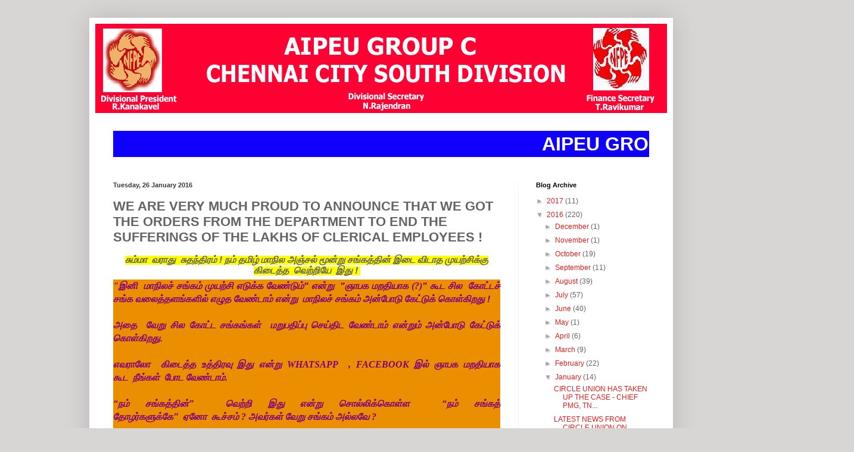

--- FILE ---
content_type: text/html; charset=UTF-8
request_url: https://p3chsouth.blogspot.com/2016/01/we-are-very-much-proud-to-announce-that.html
body_size: 12933
content:
<!DOCTYPE html>
<html class='v2' dir='ltr' lang='en-GB'>
<head>
<link href='https://www.blogger.com/static/v1/widgets/335934321-css_bundle_v2.css' rel='stylesheet' type='text/css'/>
<meta content='width=1100' name='viewport'/>
<meta content='text/html; charset=UTF-8' http-equiv='Content-Type'/>
<meta content='blogger' name='generator'/>
<link href='https://p3chsouth.blogspot.com/favicon.ico' rel='icon' type='image/x-icon'/>
<link href='http://p3chsouth.blogspot.com/2016/01/we-are-very-much-proud-to-announce-that.html' rel='canonical'/>
<link rel="alternate" type="application/atom+xml" title="NFPE P3 SOUTH DIVISION - Atom" href="https://p3chsouth.blogspot.com/feeds/posts/default" />
<link rel="alternate" type="application/rss+xml" title="NFPE P3 SOUTH DIVISION - RSS" href="https://p3chsouth.blogspot.com/feeds/posts/default?alt=rss" />
<link rel="service.post" type="application/atom+xml" title="NFPE P3 SOUTH DIVISION - Atom" href="https://www.blogger.com/feeds/3069585384940768332/posts/default" />

<link rel="alternate" type="application/atom+xml" title="NFPE P3 SOUTH DIVISION - Atom" href="https://p3chsouth.blogspot.com/feeds/3096901584305371516/comments/default" />
<!--Can't find substitution for tag [blog.ieCssRetrofitLinks]-->
<link href='https://blogger.googleusercontent.com/img/b/R29vZ2xl/AVvXsEjl4s4cta2P3pQ06jIsL0WAOPGSDQz-UVmKo7tmwemJ7-LR9I7XWBYVEQeEFopXt3FFteVzLGSvHu_GbFT-WEv3q6WDDw3R5pYDaFzwlDFh4EhU39ijohdWS4g8BQRW34XpxQpy5sCsbXgU/s1600/CHQ+LR+ON+FIXING+OF+BUSINESS+HOURS+OF+PO+VIOLATION+OF+PO+GUIDE.jpg' rel='image_src'/>
<meta content='http://p3chsouth.blogspot.com/2016/01/we-are-very-much-proud-to-announce-that.html' property='og:url'/>
<meta content='WE ARE VERY MUCH PROUD TO ANNOUNCE THAT WE GOT THE ORDERS FROM THE DEPARTMENT TO END THE SUFFERINGS OF THE LAKHS OF CLERICAL EMPLOYEES !' property='og:title'/>
<meta content='  சும்மா  வராது  சுதந்திரம் ! நம்  தமிழ் மாநில அஞ்சல் மூன்று சங்கத்தின்  இடை விடாத முயற்சிக்கு கிடைத்த  வெற்றியே  இது !      &quot; இனி    மாநிலச...' property='og:description'/>
<meta content='https://blogger.googleusercontent.com/img/b/R29vZ2xl/AVvXsEjl4s4cta2P3pQ06jIsL0WAOPGSDQz-UVmKo7tmwemJ7-LR9I7XWBYVEQeEFopXt3FFteVzLGSvHu_GbFT-WEv3q6WDDw3R5pYDaFzwlDFh4EhU39ijohdWS4g8BQRW34XpxQpy5sCsbXgU/w1200-h630-p-k-no-nu/CHQ+LR+ON+FIXING+OF+BUSINESS+HOURS+OF+PO+VIOLATION+OF+PO+GUIDE.jpg' property='og:image'/>
<title>NFPE P3 SOUTH DIVISION: WE ARE VERY MUCH PROUD TO ANNOUNCE THAT WE GOT THE ORDERS FROM THE DEPARTMENT TO END THE SUFFERINGS OF THE LAKHS OF CLERICAL EMPLOYEES !</title>
<style id='page-skin-1' type='text/css'><!--
/*
-----------------------------------------------
Blogger Template Style
Name:     Simple
Designer: Blogger
URL:      www.blogger.com
----------------------------------------------- */
/* Content
----------------------------------------------- */
body {
font: normal normal 12px Arial, Tahoma, Helvetica, FreeSans, sans-serif;
color: #646464;
background: #d8d6d5 none no-repeat scroll center center;
padding: 0 40px 40px 40px;
}
html body .region-inner {
min-width: 0;
max-width: 100%;
width: auto;
}
h2 {
font-size: 22px;
}
a:link {
text-decoration:none;
color: #ec1d1d;
}
a:visited {
text-decoration:none;
color: #979797;
}
a:hover {
text-decoration:underline;
color: #ff4323;
}
.body-fauxcolumn-outer .fauxcolumn-inner {
background: transparent none repeat scroll top left;
_background-image: none;
}
.body-fauxcolumn-outer .cap-top {
position: absolute;
z-index: 1;
height: 400px;
width: 100%;
}
.body-fauxcolumn-outer .cap-top .cap-left {
width: 100%;
background: transparent none repeat-x scroll top left;
_background-image: none;
}
.content-outer {
-moz-box-shadow: 0 0 40px rgba(0, 0, 0, .15);
-webkit-box-shadow: 0 0 5px rgba(0, 0, 0, .15);
-goog-ms-box-shadow: 0 0 10px #333333;
box-shadow: 0 0 40px rgba(0, 0, 0, .15);
margin-bottom: 1px;
}
.content-inner {
padding: 10px 10px;
}
.content-inner {
background-color: #ffffff;
}
/* Header
----------------------------------------------- */
.header-outer {
background: #ec1d1d url(https://www.blogblog.com/1kt/simple/gradients_light.png) repeat-x scroll 0 -400px;
_background-image: none;
}
.Header h1 {
font: normal normal 60px Arial, Tahoma, Helvetica, FreeSans, sans-serif;
color: #ffffff;
text-shadow: 1px 2px 3px rgba(0, 0, 0, .2);
}
.Header h1 a {
color: #ffffff;
}
.Header .description {
font-size: 140%;
color: #ffffff;
}
.header-inner .Header .titlewrapper {
padding: 22px 30px;
}
.header-inner .Header .descriptionwrapper {
padding: 0 30px;
}
/* Tabs
----------------------------------------------- */
.tabs-inner .section:first-child {
border-top: 0 solid #eeeeee;
}
.tabs-inner .section:first-child ul {
margin-top: -0;
border-top: 0 solid #eeeeee;
border-left: 0 solid #eeeeee;
border-right: 0 solid #eeeeee;
}
.tabs-inner .widget ul {
background: #fafafa url(https://resources.blogblog.com/blogblog/data/1kt/simple/gradients_light.png) repeat-x scroll 0 -800px;
_background-image: none;
border-bottom: 1px solid #eeeeee;
margin-top: 0;
margin-left: -30px;
margin-right: -30px;
}
.tabs-inner .widget li a {
display: inline-block;
padding: .6em 1em;
font: normal normal 14px Arial, Tahoma, Helvetica, FreeSans, sans-serif;
color: #a5a5a5;
border-left: 1px solid #ffffff;
border-right: 1px solid #eeeeee;
}
.tabs-inner .widget li:first-child a {
border-left: none;
}
.tabs-inner .widget li.selected a, .tabs-inner .widget li a:hover {
color: #000000;
background-color: #f3f3f3;
text-decoration: none;
}
/* Columns
----------------------------------------------- */
.main-outer {
border-top: 0 solid #f3f3f3;
}
.fauxcolumn-left-outer .fauxcolumn-inner {
border-right: 1px solid #f3f3f3;
}
.fauxcolumn-right-outer .fauxcolumn-inner {
border-left: 1px solid #f3f3f3;
}
/* Headings
----------------------------------------------- */
div.widget > h2,
div.widget h2.title {
margin: 0 0 1em 0;
font: normal bold 11px Arial, Tahoma, Helvetica, FreeSans, sans-serif;
color: #000000;
}
/* Widgets
----------------------------------------------- */
.widget .zippy {
color: #a5a5a5;
text-shadow: 2px 2px 1px rgba(0, 0, 0, .1);
}
.widget .popular-posts ul {
list-style: none;
}
/* Posts
----------------------------------------------- */
h2.date-header {
font: normal bold 11px Arial, Tahoma, Helvetica, FreeSans, sans-serif;
}
.date-header span {
background-color: rgba(99, 99, 99, 0);
color: #383838;
padding: inherit;
letter-spacing: inherit;
margin: inherit;
}
.main-inner {
padding-top: 30px;
padding-bottom: 30px;
}
.main-inner .column-center-inner {
padding: 0 15px;
}
.main-inner .column-center-inner .section {
margin: 0 15px;
}
.post {
margin: 0 0 25px 0;
}
h3.post-title, .comments h4 {
font: normal bold 22px Arial, Tahoma, Helvetica, FreeSans, sans-serif;
margin: .75em 0 0;
}
.post-body {
font-size: 110%;
line-height: 1.4;
position: relative;
}
.post-body img, .post-body .tr-caption-container, .Profile img, .Image img,
.BlogList .item-thumbnail img {
padding: 2px;
background: #ffffff;
border: 1px solid #f3f3f3;
-moz-box-shadow: 1px 1px 5px rgba(0, 0, 0, .1);
-webkit-box-shadow: 1px 1px 5px rgba(0, 0, 0, .1);
box-shadow: 1px 1px 5px rgba(0, 0, 0, .1);
}
.post-body img, .post-body .tr-caption-container {
padding: 5px;
}
.post-body .tr-caption-container {
color: #383838;
}
.post-body .tr-caption-container img {
padding: 0;
background: transparent;
border: none;
-moz-box-shadow: 0 0 0 rgba(0, 0, 0, .1);
-webkit-box-shadow: 0 0 0 rgba(0, 0, 0, .1);
box-shadow: 0 0 0 rgba(0, 0, 0, .1);
}
.post-header {
margin: 0 0 1.5em;
line-height: 1.6;
font-size: 90%;
}
.post-footer {
margin: 20px -2px 0;
padding: 5px 10px;
color: #7e7e7e;
background-color: #fefefe;
border-bottom: 1px solid #f3f3f3;
line-height: 1.6;
font-size: 90%;
}
#comments .comment-author {
padding-top: 1.5em;
border-top: 1px solid #f3f3f3;
background-position: 0 1.5em;
}
#comments .comment-author:first-child {
padding-top: 0;
border-top: none;
}
.avatar-image-container {
margin: .2em 0 0;
}
#comments .avatar-image-container img {
border: 1px solid #f3f3f3;
}
/* Comments
----------------------------------------------- */
.comments .comments-content .icon.blog-author {
background-repeat: no-repeat;
background-image: url([data-uri]);
}
.comments .comments-content .loadmore a {
border-top: 1px solid #a5a5a5;
border-bottom: 1px solid #a5a5a5;
}
.comments .comment-thread.inline-thread {
background-color: #fefefe;
}
.comments .continue {
border-top: 2px solid #a5a5a5;
}
/* Accents
---------------------------------------------- */
.section-columns td.columns-cell {
border-left: 1px solid #f3f3f3;
}
.blog-pager {
background: transparent none no-repeat scroll top center;
}
.blog-pager-older-link, .home-link,
.blog-pager-newer-link {
background-color: #ffffff;
padding: 5px;
}
.footer-outer {
border-top: 0 dashed #bbbbbb;
}
/* Mobile
----------------------------------------------- */
body.mobile  {
background-size: auto;
}
.mobile .body-fauxcolumn-outer {
background: transparent none repeat scroll top left;
}
.mobile .body-fauxcolumn-outer .cap-top {
background-size: 100% auto;
}
.mobile .content-outer {
-webkit-box-shadow: 0 0 3px rgba(0, 0, 0, .15);
box-shadow: 0 0 3px rgba(0, 0, 0, .15);
}
.mobile .tabs-inner .widget ul {
margin-left: 0;
margin-right: 0;
}
.mobile .post {
margin: 0;
}
.mobile .main-inner .column-center-inner .section {
margin: 0;
}
.mobile .date-header span {
padding: 0.1em 10px;
margin: 0 -10px;
}
.mobile h3.post-title {
margin: 0;
}
.mobile .blog-pager {
background: transparent none no-repeat scroll top center;
}
.mobile .footer-outer {
border-top: none;
}
.mobile .main-inner, .mobile .footer-inner {
background-color: #ffffff;
}
.mobile-index-contents {
color: #646464;
}
.mobile-link-button {
background-color: #ec1d1d;
}
.mobile-link-button a:link, .mobile-link-button a:visited {
color: #ffffff;
}
.mobile .tabs-inner .section:first-child {
border-top: none;
}
.mobile .tabs-inner .PageList .widget-content {
background-color: #f3f3f3;
color: #000000;
border-top: 1px solid #eeeeee;
border-bottom: 1px solid #eeeeee;
}
.mobile .tabs-inner .PageList .widget-content .pagelist-arrow {
border-left: 1px solid #eeeeee;
}

--></style>
<style id='template-skin-1' type='text/css'><!--
body {
min-width: 980px;
}
.content-outer, .content-fauxcolumn-outer, .region-inner {
min-width: 980px;
max-width: 980px;
_width: 980px;
}
.main-inner .columns {
padding-left: 0px;
padding-right: 250px;
}
.main-inner .fauxcolumn-center-outer {
left: 0px;
right: 250px;
/* IE6 does not respect left and right together */
_width: expression(this.parentNode.offsetWidth -
parseInt("0px") -
parseInt("250px") + 'px');
}
.main-inner .fauxcolumn-left-outer {
width: 0px;
}
.main-inner .fauxcolumn-right-outer {
width: 250px;
}
.main-inner .column-left-outer {
width: 0px;
right: 100%;
margin-left: -0px;
}
.main-inner .column-right-outer {
width: 250px;
margin-right: -250px;
}
#layout {
min-width: 0;
}
#layout .content-outer {
min-width: 0;
width: 800px;
}
#layout .region-inner {
min-width: 0;
width: auto;
}
body#layout div.add_widget {
padding: 8px;
}
body#layout div.add_widget a {
margin-left: 32px;
}
--></style>
<link href='https://www.blogger.com/dyn-css/authorization.css?targetBlogID=3069585384940768332&amp;zx=4c5f9264-1b7a-46c3-a618-c4adfd369909' media='none' onload='if(media!=&#39;all&#39;)media=&#39;all&#39;' rel='stylesheet'/><noscript><link href='https://www.blogger.com/dyn-css/authorization.css?targetBlogID=3069585384940768332&amp;zx=4c5f9264-1b7a-46c3-a618-c4adfd369909' rel='stylesheet'/></noscript>
<meta name='google-adsense-platform-account' content='ca-host-pub-1556223355139109'/>
<meta name='google-adsense-platform-domain' content='blogspot.com'/>

</head>
<body class='loading variant-bold'>
<div class='navbar no-items section' id='navbar' name='Navbar'>
</div>
<div class='body-fauxcolumns'>
<div class='fauxcolumn-outer body-fauxcolumn-outer'>
<div class='cap-top'>
<div class='cap-left'></div>
<div class='cap-right'></div>
</div>
<div class='fauxborder-left'>
<div class='fauxborder-right'></div>
<div class='fauxcolumn-inner'>
</div>
</div>
<div class='cap-bottom'>
<div class='cap-left'></div>
<div class='cap-right'></div>
</div>
</div>
</div>
<div class='content'>
<div class='content-fauxcolumns'>
<div class='fauxcolumn-outer content-fauxcolumn-outer'>
<div class='cap-top'>
<div class='cap-left'></div>
<div class='cap-right'></div>
</div>
<div class='fauxborder-left'>
<div class='fauxborder-right'></div>
<div class='fauxcolumn-inner'>
</div>
</div>
<div class='cap-bottom'>
<div class='cap-left'></div>
<div class='cap-right'></div>
</div>
</div>
</div>
<div class='content-outer'>
<div class='content-cap-top cap-top'>
<div class='cap-left'></div>
<div class='cap-right'></div>
</div>
<div class='fauxborder-left content-fauxborder-left'>
<div class='fauxborder-right content-fauxborder-right'></div>
<div class='content-inner'>
<header>
<div class='header-outer'>
<div class='header-cap-top cap-top'>
<div class='cap-left'></div>
<div class='cap-right'></div>
</div>
<div class='fauxborder-left header-fauxborder-left'>
<div class='fauxborder-right header-fauxborder-right'></div>
<div class='region-inner header-inner'>
<div class='header section' id='header' name='Header'><div class='widget Header' data-version='1' id='Header1'>
<div id='header-inner'>
<a href='https://p3chsouth.blogspot.com/' style='display: block'>
<img alt='NFPE P3 SOUTH DIVISION' height='150px; ' id='Header1_headerimg' src='https://blogger.googleusercontent.com/img/b/R29vZ2xl/AVvXsEiQSpa29X29ecswoFaJZ8hsiwZqtsTKjP7U-_A50zFOCic8isCSj76lVitI_htrOED-_JbIpQmP6AOqbrdDCtPfsstfbgghEWyQlnjNuxF1ieqUW8eQV9gTHCq3ZgFIfCIfhtWfR0fuH3JF/s1600/South+1.jpg' style='display: block' width='1000px; '/>
</a>
</div>
</div></div>
</div>
</div>
<div class='header-cap-bottom cap-bottom'>
<div class='cap-left'></div>
<div class='cap-right'></div>
</div>
</div>
</header>
<div class='tabs-outer'>
<div class='tabs-cap-top cap-top'>
<div class='cap-left'></div>
<div class='cap-right'></div>
</div>
<div class='fauxborder-left tabs-fauxborder-left'>
<div class='fauxborder-right tabs-fauxborder-right'></div>
<div class='region-inner tabs-inner'>
<div class='tabs no-items section' id='crosscol' name='Cross-column'></div>
<div class='tabs section' id='crosscol-overflow' name='Cross-Column 2'><div class='widget HTML' data-version='1' id='HTML2'>
<div class='widget-content'>
<h1><font color="#FFFFFF" size="+3"><marquee bgcolor="#0F00FC  "  >AIPEU GROUP C CHENNAI CITY SOUTH DIVISION WELCOMES YOU</marquee></font></h1>
</div>
<div class='clear'></div>
</div></div>
</div>
</div>
<div class='tabs-cap-bottom cap-bottom'>
<div class='cap-left'></div>
<div class='cap-right'></div>
</div>
</div>
<div class='main-outer'>
<div class='main-cap-top cap-top'>
<div class='cap-left'></div>
<div class='cap-right'></div>
</div>
<div class='fauxborder-left main-fauxborder-left'>
<div class='fauxborder-right main-fauxborder-right'></div>
<div class='region-inner main-inner'>
<div class='columns fauxcolumns'>
<div class='fauxcolumn-outer fauxcolumn-center-outer'>
<div class='cap-top'>
<div class='cap-left'></div>
<div class='cap-right'></div>
</div>
<div class='fauxborder-left'>
<div class='fauxborder-right'></div>
<div class='fauxcolumn-inner'>
</div>
</div>
<div class='cap-bottom'>
<div class='cap-left'></div>
<div class='cap-right'></div>
</div>
</div>
<div class='fauxcolumn-outer fauxcolumn-left-outer'>
<div class='cap-top'>
<div class='cap-left'></div>
<div class='cap-right'></div>
</div>
<div class='fauxborder-left'>
<div class='fauxborder-right'></div>
<div class='fauxcolumn-inner'>
</div>
</div>
<div class='cap-bottom'>
<div class='cap-left'></div>
<div class='cap-right'></div>
</div>
</div>
<div class='fauxcolumn-outer fauxcolumn-right-outer'>
<div class='cap-top'>
<div class='cap-left'></div>
<div class='cap-right'></div>
</div>
<div class='fauxborder-left'>
<div class='fauxborder-right'></div>
<div class='fauxcolumn-inner'>
</div>
</div>
<div class='cap-bottom'>
<div class='cap-left'></div>
<div class='cap-right'></div>
</div>
</div>
<!-- corrects IE6 width calculation -->
<div class='columns-inner'>
<div class='column-center-outer'>
<div class='column-center-inner'>
<div class='main section' id='main' name='Main'><div class='widget Blog' data-version='1' id='Blog1'>
<div class='blog-posts hfeed'>

          <div class="date-outer">
        
<h2 class='date-header'><span>Tuesday, 26 January 2016</span></h2>

          <div class="date-posts">
        
<div class='post-outer'>
<div class='post hentry uncustomized-post-template' itemprop='blogPost' itemscope='itemscope' itemtype='http://schema.org/BlogPosting'>
<meta content='https://blogger.googleusercontent.com/img/b/R29vZ2xl/AVvXsEjl4s4cta2P3pQ06jIsL0WAOPGSDQz-UVmKo7tmwemJ7-LR9I7XWBYVEQeEFopXt3FFteVzLGSvHu_GbFT-WEv3q6WDDw3R5pYDaFzwlDFh4EhU39ijohdWS4g8BQRW34XpxQpy5sCsbXgU/s1600/CHQ+LR+ON+FIXING+OF+BUSINESS+HOURS+OF+PO+VIOLATION+OF+PO+GUIDE.jpg' itemprop='image_url'/>
<meta content='3069585384940768332' itemprop='blogId'/>
<meta content='3096901584305371516' itemprop='postId'/>
<a name='3096901584305371516'></a>
<h3 class='post-title entry-title' itemprop='name'>
WE ARE VERY MUCH PROUD TO ANNOUNCE THAT WE GOT THE ORDERS FROM THE DEPARTMENT TO END THE SUFFERINGS OF THE LAKHS OF CLERICAL EMPLOYEES !
</h3>
<div class='post-header'>
<div class='post-header-line-1'></div>
</div>
<div class='post-body entry-content' id='post-body-3096901584305371516' itemprop='description articleBody'>
<div dir="ltr" style="text-align: left;" trbidi="on">
<h2 class="date-header" style="color: #949494; font-family: Arial, Tahoma, Helvetica, FreeSans, sans-serif; font-size: 13px; font-stretch: normal; margin: 0.5em 0px; min-height: 0px; position: relative; text-align: center; text-transform: uppercase;">
<span style="background-color: yellow; color: purple;"><i><span style="color: #606060; font-size: medium;">ச&#3009;ம&#3021;ம&#3006; &nbsp;வர&#3006;த&#3009; &nbsp;ச&#3009;தந&#3021;த&#3007;ரம&#3021; ! நம&#3021;&nbsp;</span></i><i><span style="color: #606060; font-size: medium;">தம&#3007;ழ&#3021; ம&#3006;ந&#3007;ல அஞ&#3021;சல&#3021; ம&#3010;ன&#3021;ற&#3009; சங&#3021;கத&#3021;த&#3007;ன&#3021;&nbsp;</span></i><i><span style="color: #606060; font-size: medium;">இட&#3016; வ&#3007;ட&#3006;த ம&#3009;யற&#3021;ச&#3007;க&#3021;க&#3009; க&#3007;ட&#3016;த&#3021;த &nbsp;வ&#3014;ற&#3021;ற&#3007;ய&#3015; &nbsp;இத&#3009; !&nbsp;</span></i></span></h2>
<h2 style="background-color: #eb8f00; color: #949494; font-family: Impact, sans-serif; font-size: 24px; font-stretch: normal; font-weight: normal; margin: 0px 0px 0.5em; position: relative; text-transform: uppercase;">
<div style="font-family: 'Times New Roman'; font-size: medium; text-align: center;">
<div class="MsoNoSpacing" style="text-align: justify;">
<span style="color: purple;"><b><i>"</i></b><b><i><span lang="TA" style="font-family: latha, sans-serif;">இன&#3007;&nbsp;</span></i></b><b><i><span lang="TA" style="font-family: arial, sans-serif;">&nbsp;</span></i></b><b><i><span lang="TA" style="font-family: latha, sans-serif;">ம&#3006;ந&#3007;லச&#3021; சங&#3021;கம&#3021; ம&#3009;யற&#3021;ச&#3007; எட&#3009;க&#3021;க வ&#3015;ண&#3021;ட&#3009;ம&#3021;" என&#3021;ற&#3009;&nbsp;</span></i></b><b><i><span lang="TA" style="font-family: arial, sans-serif;">&nbsp;</span></i></b><b><i><span lang="TA" style="font-family: latha, sans-serif;">"ஞ&#3006;பக மறத&#3007;ய&#3006;க</span>&nbsp;(?)</i></b><b><i><span lang="TA" style="font-family: latha, sans-serif;">" க&#3010;ட</span>&nbsp;</i></b><b><i><span lang="TA" style="font-family: latha, sans-serif;">ச&#3007;ல&nbsp;</span></i></b><b><i><span lang="TA" style="font-family: arial, sans-serif;">&nbsp;</span></i></b><b><i><span lang="TA" style="font-family: latha, sans-serif;">க&#3019;ட&#3021;டச&#3021; சங&#3021;க வல&#3016;த&#3021;தளங&#3021;கள&#3007;ல&#3021; எழ&#3009;த வ&#3015;ண&#3021;ட&#3006;ம&#3021; என&#3021;ற&#3009;&nbsp;</span></i></b><b><i><span lang="TA" style="font-family: arial, sans-serif;">&nbsp;</span></i></b><b><i><span lang="TA" style="font-family: latha, sans-serif;">ம&#3006;ந&#3007;லச&#3021; சங&#3021;கம&#3021; அன&#3021;ப&#3019;ட&#3009; க&#3015;ட&#3021;ட&#3009;க&#3021; க&#3018;ள&#3021;க&#3007;றத&#3009; !</span>&nbsp;<o:p></o:p></i></b></span></div>
<div class="MsoNoSpacing" style="text-align: justify;">
<br /></div>
<div class="MsoNoSpacing" style="text-align: justify;">
<b><i><span lang="TA" style="font-family: latha, sans-serif;"><span style="color: purple;">அத&#3016;&nbsp; வ&#3015;ற&#3009; ச&#3007;ல க&#3019;ட&#3021;ட சங&#3021;கங&#3021;கள&#3021;&nbsp; மற&#3009;பத&#3007;ப&#3021;ப&#3009; ச&#3014;ய&#3021;த&#3007;ட வ&#3015;ண&#3021;ட&#3006;ம&#3021; என&#3021;ற&#3009;ம&#3021; அன&#3021;ப&#3019;ட&#3009; க&#3015;ட&#3021;ட&#3009;க&#3021; க&#3018;ள&#3021;க&#3007;றத&#3009;.<o:p></o:p></span></span></i></b></div>
<div class="MsoNoSpacing" style="text-align: justify;">
<br /></div>
<div class="MsoNoSpacing" style="text-align: justify;">
<span style="color: purple;"><b><i><span lang="TA" style="font-family: latha, sans-serif;">எவர&#3006;ல&#3019;&nbsp;</span></i></b><b><i><span lang="TA" style="font-family: arial, sans-serif;">&nbsp;</span></i></b><b><i><span lang="TA" style="font-family: latha, sans-serif;">க&#3007;ட&#3016;த&#3021;த உத&#3021;த&#3007;ரவ&#3009; இத&#3009; என&#3021;ற&#3009;&nbsp;</span>WHATSAPP &nbsp;, FACEBOOK&nbsp;</i></b><b><i><span lang="TA" style="font-family: latha, sans-serif;">இல&#3021; ஞ&#3006;பக மறத&#3007;ய&#3006;க க&#3010;ட&nbsp;</span></i></b><b><i><span lang="TA" style="font-family: arial, sans-serif;">&nbsp;</span></i></b><b><i><span lang="TA" style="font-family: latha, sans-serif;">ந&#3008;ங&#3021;கள&#3021;&nbsp;</span></i></b><b><i><span lang="TA" style="font-family: arial, sans-serif;">&nbsp;</span></i></b><b><i><span lang="TA" style="font-family: latha, sans-serif;">ப&#3019;ட வ&#3015;ண&#3021;ட&#3006;ம&#3021;.</span>&nbsp;<o:p></o:p></i></b></span></div>
<div class="MsoNoSpacing" style="text-align: justify;">
<br /></div>
<div class="MsoNoSpacing" style="text-align: justify;">
<span style="color: purple;"><b><i><span lang="TA" style="font-family: latha, sans-serif;">&#8220;நம&#3021; சங&#3021;கத&#3021;த&#3007;ன&#3021;&#8221;&nbsp;</span></i></b><b><i><span lang="TA" style="font-family: arial, sans-serif;">&nbsp;</span></i></b><b><i><span lang="TA" style="font-family: latha, sans-serif;">வ&#3014;ற&#3021;ற&#3007; இத&#3009; என&#3021;ற&#3009; ச&#3018;ல&#3021;ல&#3007;க&#3021;க&#3018;ள&#3021;ள&nbsp;</span></i></b><b><i><span lang="TA" style="font-family: arial, sans-serif;">&nbsp;</span></i></b><b><i><span lang="TA" style="font-family: latha, sans-serif;">&#8220;</span></i></b><b><i><span lang="TA" style="font-family: latha, sans-serif;">நம&#3021; சங&#3021;கத&#3021; த&#3019;ழர&#3021;கள&#3009;க&#3021;க&#3015;&#8221;&nbsp;</span></i></b><b><i><span lang="TA" style="font-family: arial, sans-serif;">&nbsp;</span></i></b><b><i><span lang="TA" style="font-family: latha, sans-serif;">ஏன&#3019;&nbsp;</span></i></b><b><i><span lang="TA" style="font-family: arial, sans-serif;">&nbsp;</span></i></b><b><i><span lang="TA" style="font-family: latha, sans-serif;">க&#3010;ச&#3021;சம&#3021;&nbsp;</span>?&nbsp;</i></b><b><i><span lang="TA" style="font-family: latha, sans-serif;">அவர&#3021;கள&#3021; வ&#3015;ற&#3009; சங&#3021;கம&#3021; அல&#3021;லவ&#3015;&nbsp;</span>?<o:p></o:p></i></b></span></div>
<div class="MsoNoSpacing" style="text-align: justify;">
<br /></div>
<div class="MsoNoSpacing" style="text-align: justify;">
<span style="color: purple;"><b><i><span lang="TA" style="font-family: latha, sans-serif;">ம&#3006;ந&#3007;லச&#3021;&nbsp;</span></i></b><b><i><span lang="TA" style="font-family: arial, sans-serif;">&nbsp;</span></i></b><b><i><span lang="TA" style="font-family: latha, sans-serif;">சங&#3021;கத&#3021;த&#3007;ன&#3021; ம&#3009;யற&#3021;ச&#3007;ய&#3006;ல&#3015;ய&#3015; க&#3007;ட&#3016;த&#3021;தத&#3009;&nbsp;</span></i></b><b><i><span lang="TA" style="font-family: arial, sans-serif;">&nbsp;</span></i></b><b><i><span lang="TA" style="font-family: latha, sans-serif;">இந&#3021;த உத&#3021;த&#3007;ரவ&#3009; என&#3021;பத&#3009;&nbsp;</span></i></b><b><i><span lang="TA" style="font-family: arial, sans-serif;">&nbsp;</span></i></b><b><i><span lang="TA" style="font-family: latha, sans-serif;">மறக&#3021;கல&#3006;க&#3006;த&#3009; ! உங&#3021;கள&#3021; ம&#3006;ந&#3007;லச&#3021;&nbsp;</span></i></b><b><i><span lang="TA" style="font-family: arial, sans-serif;">&nbsp;</span></i></b><b><i><span lang="TA" style="font-family: latha, sans-serif;">ச&#3014;யலர&#3021;&nbsp;</span></i></b><b><i><span lang="TA" style="font-family: arial, sans-serif;">&nbsp;</span></i></b><b><i><span lang="TA" style="font-family: latha, sans-serif;">உங&#3021;கள&#3021; சங&#3021;கத&#3021;த&#3007;ன&#3021; அக&#3007;ல இந&#3021;த&#3007;யத&#3021; தல&#3016;வர&#3009;ம&#3021; க&#3010;ட&nbsp;</span></i></b><b><i><span lang="TA" style="font-family: arial, sans-serif;">&nbsp;</span></i></b><b><i><span lang="TA" style="font-family: latha, sans-serif;">என&#3021;பத&#3016;&nbsp;</span></i></b><b><i><span lang="TA" style="font-family: arial, sans-serif;">&nbsp;</span></i></b><b><i><span lang="TA" style="font-family: latha, sans-serif;">ந&#3007;ன&#3016;வ&#3007;ல&#3021; க&#3018;ள&#3021;க !</span><o:p></o:p></i></b></span></div>
<div class="MsoNoSpacing" style="text-align: justify;">
<br /></div>
<div class="MsoNoSpacing" style="text-align: justify;">
<span style="color: purple;"><b><i><span lang="TA" style="font-family: latha, sans-serif;">அக&#3007;ல இந&#3021;த&#3007;ய ப&#3018;த&#3009;ச&#3021; ச&#3014;யலர&#3021; த&#3019;ழர&#3021;. பர&#3006;சர&#3009;க&#3021;க&#3009; க&#3010;ட&nbsp;</span></i></b><b><i><span lang="TA" style="font-family: arial, sans-serif;">&nbsp;</span></i></b><b><i><span lang="TA" style="font-family: latha, sans-serif;">&nbsp;நன&#3021;ற&#3007; த&#3014;ர&#3007;வ&#3007;க&#3021;க&#3006;மல&#3021; இர&#3009;ப&#3021;பத&#3009; சர&#3007;த&#3006;ன&#3006;&nbsp;</span></i></b><b><i><span lang="TA" style="font-family: arial, sans-serif;">&nbsp;</span></i></b><b><i><span lang="TA" style="font-family: latha, sans-serif;">என&#3021;பத&#3016;&nbsp;</span></i></b><b><i><span lang="TA" style="font-family: arial, sans-serif;">&nbsp;</span></i></b></span><b><i><span lang="TA" style="font-family: latha, sans-serif;"><span style="color: purple;">ய&#3019;ச&#3007;க&#3021;கவ&#3009;ம&#3021;.</span></span></i></b></div>
</div>
<div style="font-family: 'Times New Roman'; font-size: medium; text-align: center;">
<i><b><span style="color: purple;"><br /></span></b></i></div>
<div style="font-family: 'Times New Roman'; font-size: medium; text-align: center;">
<i><b><span style="color: purple;"><br /></span></b></i></div>
</h2>
<h2 class="date-header" style="color: #949494; font-family: Arial, Tahoma, Helvetica, FreeSans, sans-serif; font-size: 13px; font-stretch: normal; margin: 0.5em 0px; min-height: 0px; position: relative; text-transform: uppercase;">
<i style="background-color: yellow; color: #660000; font-size: medium; text-align: justify;">கடந&#3021;த 2015, &nbsp;நவம&#3021;பர&#3021; 2 ந&#3021; த&#3015;த&#3007; நம&#3021; தம&#3007;ழக அஞ&#3021;சல&#3021; ம&#3010;ன&#3021;ற&#3009; வல&#3016;த&#3021; தளத&#3021;த&#3007;ல&#3021; &nbsp;ந&#3006;ம&#3021; ப&#3007;ரச&#3009;ர&#3007;த&#3021;த ச&#3014;ய&#3021;த&#3007; மற&#3021;ற&#3009;ம&#3021; அக&#3007;ல இந&#3021;த&#3007;ய &nbsp;சங&#3021;கத&#3021;த&#3007;ன&#3021; கட&#3007;த நகல&#3016; &nbsp;ம&#3008;ண&#3021;ட&#3009;ம&#3021; &nbsp;க&#3008;ழ&#3015; &nbsp;தர&#3009;க&#3007;ற&#3019;ம&#3021;. ப&#3006;ர&#3021;க&#3021;க ! ம&#3008;ண&#3021;ட&#3009;ம&#3021; ஞ&#3006;பகம&#3021; &nbsp;க&#3018;ள&#3021;க !</i></h2>
<h2 class="date-header" style="color: #949494; font-family: Arial, Tahoma, Helvetica, FreeSans, sans-serif; font-size: 13px; font-stretch: normal; margin: 0.5em 0px; min-height: 0px; position: relative; text-transform: uppercase;">
<span style="background-color: yellow; color: #606060;">================================================================================</span></h2>
<h2 class="date-header" style="color: #949494; font-family: Arial, Tahoma, Helvetica, FreeSans, sans-serif; font-size: 13px; font-stretch: normal; margin: 0.5em 0px; min-height: 0px; position: relative; text-transform: uppercase;">
<span style="background-color: white; color: #606060;">MONDAY, NOVEMBER 2, 2015</span></h2>
<div class="date-posts" style="font-family: Arial, Tahoma, Helvetica, FreeSans, sans-serif; line-height: 18.9px;">
<div class="post-outer" style="background-color: white; border-radius: 5px; border: 1px solid rgb(226, 226, 226); margin: 0px -20px 20px; padding: 15px 20px;">
<div class="post hentry uncustomized-post-template" itemprop="blogPost" itemscope="itemscope" itemtype="http://schema.org/BlogPosting" style="min-height: 0px; position: relative;">
<span style="font-size: 13.5px;"><a href="https://www.blogger.com/null" name="57034621017086560" style="color: #7575d1; text-decoration: none;"></a></span><br /><h3 class="post-title entry-title" itemprop="name" style="font-size: 18px; font-stretch: normal; font-weight: normal; line-height: normal; margin: 0px; position: relative;">
CHQ LETTER TO SECRETARY POSTS ON IRREGULAR FIXING OF BUSINESS HOURS BEYOND THE PRESCRIBED NORMS</h3>
<div class="post-header" style="color: #a3a3a3; font-size: 13.5px; line-height: 1.6; margin: 0px 0px 1.5em;">
<div class="post-header-line-1">
</div>
</div>
<div class="post-body entry-content" id="post-body-57034621017086560" itemprop="description articleBody" style="font-size: 16.335px; line-height: 1.4; position: relative; width: 668px;">
<div dir="ltr" trbidi="on">
<div class="separator" style="clear: both; color: #606060; font-size: 14.85px; text-align: justify;">
<b><i><span style="background-color: #d9ead3; color: red;">தம&#3007;ழகத&#3021;த&#3007;ன&#3021; &nbsp; பல &nbsp;பக&#3009;த&#3007;கள&#3007;ல&#3021; இர&#3009;ந&#3021;த&#3009;, அல&#3009;வலகங&#3021;கள&#3007;ன&#3021;&nbsp; BUSINESS &nbsp;HOURS என&#3021;பத&#3009; ஒட&#3021;ட&#3009;ம&#3018;த&#3021;தம&#3006;க , சன&#3007;க&#3021;க&#3007;ழம&#3016; &nbsp;உட&#3021;பட 7 மண&#3007; ந&#3015;ரம&#3006;க ம&#3006;ற&#3021;றப&#3021; பட&#3021;ட&#3009; வர&#3009;வத&#3006;க ப&#3009;க&#3006;ர&#3021; &nbsp;வந&#3021;தத&#3009;. ம&#3015;ல&#3009;ம&#3021; &nbsp;பல &nbsp;ம&#3006;ந&#3007;லங&#3021;கள&#3007;ல&#3009;ம&#3021; இந&#3021;த ந&#3007;ல&#3016; த&#3018;டர&#3021;வத&#3006;க &nbsp;நமக&#3021;க&#3009; &nbsp;த&#3014;ர&#3007;வ&#3007;க&#3021;கப&#3021;பட&#3021;டத&#3009;.&nbsp;</span></i></b></div>
<div class="separator" style="clear: both; color: #606060; font-size: 14.85px; text-align: justify;">
<b><i><span style="background-color: #d9ead3; color: red;"><br /></span></i></b></div>
<div class="separator" style="clear: both; color: #606060; font-size: 14.85px; text-align: justify;">
<b><i><span style="background-color: #d9ead3; color: red;">எனவ&#3015;&nbsp;நம&#3021;ம&#3009;ட&#3016;ய &nbsp;ம&#3006;ந&#3007;லச&#3021; சங&#3021;கம&#3021; கடந&#3021;த 16.10.2015 அன&#3021;ற&#3009; &nbsp;நம&#3021;ம&#3009;ட&#3016;ய அக&#3007;ல சங&#3021;கத&#3021;த&#3007;ன&#3021; கவனத&#3021;த&#3007;ற&#3021;க&#3009; ஈம&#3014;ய&#3007;ல&#3021; ம&#3010;லம&#3021;&nbsp;இந&#3021;த &nbsp;ப&#3007;ரச&#3021;ச&#3007;ன&#3016;ய&#3016; க&#3018;ண&#3021;ட&#3009; ச&#3014;ன&#3021;றத&#3009;.&nbsp;&nbsp; நமத&#3009; அக&#3007;ல இந&#3021;த&#3007;ய &nbsp;சங&#3021;கம&#3009;ம&#3021;&nbsp; தற&#3021;ப&#3019;த&#3009; &nbsp;இந&#3021;த ப&#3007;ரச&#3021;ச&#3007;ன&#3016; &nbsp;இல&#3006;க&#3021;க&#3006; &nbsp;ம&#3009;தல&#3021;வர&#3007;ன&#3021; &nbsp;கவனத&#3021;த&#3007;ற&#3021;க&#3009; க&#3018;ண&#3021;ட&#3009; ச&#3014;ன&#3021;ற&#3009;ள&#3021;ளத&#3009;. க&#3008;ழ&#3015;&nbsp;ப&#3006;ர&#3021;க&#3021;க &nbsp;கட&#3007;த &nbsp;நகல&#3016; . ம&#3015;ல&#3009;ம&#3021; &nbsp;இந&#3021;தப&#3021; ப&#3007;ரச&#3021;ச&#3007;ன&#3016;ய&#3016; &nbsp;JCM DEPTL COUNCIL MEETINGல&#3009;ம&#3021; எட&#3009;த&#3021;த&#3007;ட நம&#3021; ம&#3006;ந&#3007;லச&#3021;சங&#3021;கம&#3021;, அக&#3007;ல இந&#3021;த&#3007;ய சங&#3021;கத&#3021;த&#3016;வ&#3015;ண&#3021;ட&#3007;ய&#3009;ள&#3021;ளத&#3009;.</span></i></b></div>
<div class="separator" style="clear: both; color: #606060; font-size: 14.85px; text-align: justify;">
<b><i><span style="background-color: #d9ead3; color: red;"><br /></span></i></b></div>
<div class="separator" style="clear: both; color: #606060; font-size: 16.335px; line-height: 22.869px; text-align: center;">
<b><i><span style="background-color: cyan; font-size: medium;">கட&#3007;த &nbsp;நகல&#3021; &nbsp; க&#3008;ழ&#3015; &nbsp;ப&#3006;ர&#3021;க&#3021;க :-</span></i></b></div>
<div class="separator" style="clear: both; color: #606060; font-size: 14.85px; text-align: justify;">
<img src="https://blogger.googleusercontent.com/img/b/R29vZ2xl/AVvXsEjl4s4cta2P3pQ06jIsL0WAOPGSDQz-UVmKo7tmwemJ7-LR9I7XWBYVEQeEFopXt3FFteVzLGSvHu_GbFT-WEv3q6WDDw3R5pYDaFzwlDFh4EhU39ijohdWS4g8BQRW34XpxQpy5sCsbXgU/s1600/CHQ+LR+ON+FIXING+OF+BUSINESS+HOURS+OF+PO+VIOLATION+OF+PO+GUIDE.jpg" /></div>
<div class="separator" style="clear: both; color: #606060; font-size: 14.85px; text-align: justify;">
<br /></div>
<div class="separator" style="clear: both; color: #606060; font-size: 16.335px; line-height: 22.869px; text-align: center;">
<b><span style="font-size: medium;"><i style="background-color: cyan;">ப&#3014;ற&#3021;ற &nbsp;உத&#3021;த&#3007;ரவ&#3009;ம&#3021; &nbsp;க&#3008;ழ&#3015; &nbsp;ப&#3006;ர&#3021;க&#3021;க :-</i></span></b></div>
<div class="separator" style="clear: both; color: #606060; font-size: 16.335px; line-height: 22.869px; text-align: center;">
<a href="https://blogger.googleusercontent.com/img/b/R29vZ2xl/AVvXsEj5l_kJOeAlCHweooTQ6gPv1byUQKdVsLfCa7svEZJWAT_ypI3Nv4lDF0MfVwRRnTe70RDCVB0KLdq6hxXKVkdCrqnAy7zb3H06j6pd452NjVNVQcXR7bAQMxA2C0oLzivKYqvv5mqdgr1W/s1600/BUSINESS+HOURS+DTE+ORDERS.jpg" imageanchor="1" style="color: #4756ff; margin-left: 1em; margin-right: 1em;"><img border="0" src="https://blogger.googleusercontent.com/img/b/R29vZ2xl/AVvXsEj5l_kJOeAlCHweooTQ6gPv1byUQKdVsLfCa7svEZJWAT_ypI3Nv4lDF0MfVwRRnTe70RDCVB0KLdq6hxXKVkdCrqnAy7zb3H06j6pd452NjVNVQcXR7bAQMxA2C0oLzivKYqvv5mqdgr1W/s1600/BUSINESS+HOURS+DTE+ORDERS.jpg" style="border: none; position: relative;" /></a></div>
<div>
<br /></div>
</div>
</div>
</div>
</div>
</div>
</div>
<div style='clear: both;'></div>
</div>
<div class='post-footer'>
<div class='post-footer-line post-footer-line-1'>
<span class='post-author vcard'>
Posted by
<span class='fn' itemprop='author' itemscope='itemscope' itemtype='http://schema.org/Person'>
<meta content='https://www.blogger.com/profile/08765678874100394245' itemprop='url'/>
<a class='g-profile' href='https://www.blogger.com/profile/08765678874100394245' rel='author' title='author profile'>
<span itemprop='name'>Kvs</span>
</a>
</span>
</span>
<span class='post-timestamp'>
at
<meta content='http://p3chsouth.blogspot.com/2016/01/we-are-very-much-proud-to-announce-that.html' itemprop='url'/>
<a class='timestamp-link' href='https://p3chsouth.blogspot.com/2016/01/we-are-very-much-proud-to-announce-that.html' rel='bookmark' title='permanent link'><abbr class='published' itemprop='datePublished' title='2016-01-26T08:27:00-08:00'>08:27</abbr></a>
</span>
<span class='post-comment-link'>
</span>
<span class='post-icons'>
<span class='item-control blog-admin pid-1814842366'>
<a href='https://www.blogger.com/post-edit.g?blogID=3069585384940768332&postID=3096901584305371516&from=pencil' title='Edit Post'>
<img alt='' class='icon-action' height='18' src='https://resources.blogblog.com/img/icon18_edit_allbkg.gif' width='18'/>
</a>
</span>
</span>
<div class='post-share-buttons goog-inline-block'>
<a class='goog-inline-block share-button sb-email' href='https://www.blogger.com/share-post.g?blogID=3069585384940768332&postID=3096901584305371516&target=email' target='_blank' title='Email This'><span class='share-button-link-text'>Email This</span></a><a class='goog-inline-block share-button sb-blog' href='https://www.blogger.com/share-post.g?blogID=3069585384940768332&postID=3096901584305371516&target=blog' onclick='window.open(this.href, "_blank", "height=270,width=475"); return false;' target='_blank' title='BlogThis!'><span class='share-button-link-text'>BlogThis!</span></a><a class='goog-inline-block share-button sb-twitter' href='https://www.blogger.com/share-post.g?blogID=3069585384940768332&postID=3096901584305371516&target=twitter' target='_blank' title='Share to X'><span class='share-button-link-text'>Share to X</span></a><a class='goog-inline-block share-button sb-facebook' href='https://www.blogger.com/share-post.g?blogID=3069585384940768332&postID=3096901584305371516&target=facebook' onclick='window.open(this.href, "_blank", "height=430,width=640"); return false;' target='_blank' title='Share to Facebook'><span class='share-button-link-text'>Share to Facebook</span></a><a class='goog-inline-block share-button sb-pinterest' href='https://www.blogger.com/share-post.g?blogID=3069585384940768332&postID=3096901584305371516&target=pinterest' target='_blank' title='Share to Pinterest'><span class='share-button-link-text'>Share to Pinterest</span></a>
</div>
</div>
<div class='post-footer-line post-footer-line-2'>
<span class='post-labels'>
</span>
</div>
<div class='post-footer-line post-footer-line-3'>
<span class='post-location'>
</span>
</div>
</div>
</div>
<div class='comments' id='comments'>
<a name='comments'></a>
<h4>No comments:</h4>
<div id='Blog1_comments-block-wrapper'>
<dl class='avatar-comment-indent' id='comments-block'>
</dl>
</div>
<p class='comment-footer'>
<div class='comment-form'>
<a name='comment-form'></a>
<h4 id='comment-post-message'>Post a Comment</h4>
<p>
</p>
<a href='https://www.blogger.com/comment/frame/3069585384940768332?po=3096901584305371516&hl=en-GB&saa=85391&origin=https://p3chsouth.blogspot.com' id='comment-editor-src'></a>
<iframe allowtransparency='true' class='blogger-iframe-colorize blogger-comment-from-post' frameborder='0' height='410px' id='comment-editor' name='comment-editor' src='' width='100%'></iframe>
<script src='https://www.blogger.com/static/v1/jsbin/2830521187-comment_from_post_iframe.js' type='text/javascript'></script>
<script type='text/javascript'>
      BLOG_CMT_createIframe('https://www.blogger.com/rpc_relay.html');
    </script>
</div>
</p>
</div>
</div>

        </div></div>
      
</div>
<div class='blog-pager' id='blog-pager'>
<span id='blog-pager-newer-link'>
<a class='blog-pager-newer-link' href='https://p3chsouth.blogspot.com/2016/01/latest-news-from-circle-union-on.html' id='Blog1_blog-pager-newer-link' title='Newer Post'>Newer Post</a>
</span>
<span id='blog-pager-older-link'>
<a class='blog-pager-older-link' href='https://p3chsouth.blogspot.com/2016/01/happy-republic-day-2016.html' id='Blog1_blog-pager-older-link' title='Older Post'>Older Post</a>
</span>
<a class='home-link' href='https://p3chsouth.blogspot.com/'>Home</a>
</div>
<div class='clear'></div>
<div class='post-feeds'>
<div class='feed-links'>
Subscribe to:
<a class='feed-link' href='https://p3chsouth.blogspot.com/feeds/3096901584305371516/comments/default' target='_blank' type='application/atom+xml'>Post Comments (Atom)</a>
</div>
</div>
</div></div>
</div>
</div>
<div class='column-left-outer'>
<div class='column-left-inner'>
<aside>
</aside>
</div>
</div>
<div class='column-right-outer'>
<div class='column-right-inner'>
<aside>
<div class='sidebar section' id='sidebar-right-1'><div class='widget BlogArchive' data-version='1' id='BlogArchive1'>
<h2>Blog Archive</h2>
<div class='widget-content'>
<div id='ArchiveList'>
<div id='BlogArchive1_ArchiveList'>
<ul class='hierarchy'>
<li class='archivedate collapsed'>
<a class='toggle' href='javascript:void(0)'>
<span class='zippy'>

        &#9658;&#160;
      
</span>
</a>
<a class='post-count-link' href='https://p3chsouth.blogspot.com/2017/'>
2017
</a>
<span class='post-count' dir='ltr'>(11)</span>
<ul class='hierarchy'>
<li class='archivedate collapsed'>
<a class='toggle' href='javascript:void(0)'>
<span class='zippy'>

        &#9658;&#160;
      
</span>
</a>
<a class='post-count-link' href='https://p3chsouth.blogspot.com/2017/02/'>
February
</a>
<span class='post-count' dir='ltr'>(11)</span>
</li>
</ul>
</li>
</ul>
<ul class='hierarchy'>
<li class='archivedate expanded'>
<a class='toggle' href='javascript:void(0)'>
<span class='zippy toggle-open'>

        &#9660;&#160;
      
</span>
</a>
<a class='post-count-link' href='https://p3chsouth.blogspot.com/2016/'>
2016
</a>
<span class='post-count' dir='ltr'>(220)</span>
<ul class='hierarchy'>
<li class='archivedate collapsed'>
<a class='toggle' href='javascript:void(0)'>
<span class='zippy'>

        &#9658;&#160;
      
</span>
</a>
<a class='post-count-link' href='https://p3chsouth.blogspot.com/2016/12/'>
December
</a>
<span class='post-count' dir='ltr'>(1)</span>
</li>
</ul>
<ul class='hierarchy'>
<li class='archivedate collapsed'>
<a class='toggle' href='javascript:void(0)'>
<span class='zippy'>

        &#9658;&#160;
      
</span>
</a>
<a class='post-count-link' href='https://p3chsouth.blogspot.com/2016/11/'>
November
</a>
<span class='post-count' dir='ltr'>(1)</span>
</li>
</ul>
<ul class='hierarchy'>
<li class='archivedate collapsed'>
<a class='toggle' href='javascript:void(0)'>
<span class='zippy'>

        &#9658;&#160;
      
</span>
</a>
<a class='post-count-link' href='https://p3chsouth.blogspot.com/2016/10/'>
October
</a>
<span class='post-count' dir='ltr'>(19)</span>
</li>
</ul>
<ul class='hierarchy'>
<li class='archivedate collapsed'>
<a class='toggle' href='javascript:void(0)'>
<span class='zippy'>

        &#9658;&#160;
      
</span>
</a>
<a class='post-count-link' href='https://p3chsouth.blogspot.com/2016/09/'>
September
</a>
<span class='post-count' dir='ltr'>(11)</span>
</li>
</ul>
<ul class='hierarchy'>
<li class='archivedate collapsed'>
<a class='toggle' href='javascript:void(0)'>
<span class='zippy'>

        &#9658;&#160;
      
</span>
</a>
<a class='post-count-link' href='https://p3chsouth.blogspot.com/2016/08/'>
August
</a>
<span class='post-count' dir='ltr'>(39)</span>
</li>
</ul>
<ul class='hierarchy'>
<li class='archivedate collapsed'>
<a class='toggle' href='javascript:void(0)'>
<span class='zippy'>

        &#9658;&#160;
      
</span>
</a>
<a class='post-count-link' href='https://p3chsouth.blogspot.com/2016/07/'>
July
</a>
<span class='post-count' dir='ltr'>(57)</span>
</li>
</ul>
<ul class='hierarchy'>
<li class='archivedate collapsed'>
<a class='toggle' href='javascript:void(0)'>
<span class='zippy'>

        &#9658;&#160;
      
</span>
</a>
<a class='post-count-link' href='https://p3chsouth.blogspot.com/2016/06/'>
June
</a>
<span class='post-count' dir='ltr'>(40)</span>
</li>
</ul>
<ul class='hierarchy'>
<li class='archivedate collapsed'>
<a class='toggle' href='javascript:void(0)'>
<span class='zippy'>

        &#9658;&#160;
      
</span>
</a>
<a class='post-count-link' href='https://p3chsouth.blogspot.com/2016/05/'>
May
</a>
<span class='post-count' dir='ltr'>(1)</span>
</li>
</ul>
<ul class='hierarchy'>
<li class='archivedate collapsed'>
<a class='toggle' href='javascript:void(0)'>
<span class='zippy'>

        &#9658;&#160;
      
</span>
</a>
<a class='post-count-link' href='https://p3chsouth.blogspot.com/2016/04/'>
April
</a>
<span class='post-count' dir='ltr'>(6)</span>
</li>
</ul>
<ul class='hierarchy'>
<li class='archivedate collapsed'>
<a class='toggle' href='javascript:void(0)'>
<span class='zippy'>

        &#9658;&#160;
      
</span>
</a>
<a class='post-count-link' href='https://p3chsouth.blogspot.com/2016/03/'>
March
</a>
<span class='post-count' dir='ltr'>(9)</span>
</li>
</ul>
<ul class='hierarchy'>
<li class='archivedate collapsed'>
<a class='toggle' href='javascript:void(0)'>
<span class='zippy'>

        &#9658;&#160;
      
</span>
</a>
<a class='post-count-link' href='https://p3chsouth.blogspot.com/2016/02/'>
February
</a>
<span class='post-count' dir='ltr'>(22)</span>
</li>
</ul>
<ul class='hierarchy'>
<li class='archivedate expanded'>
<a class='toggle' href='javascript:void(0)'>
<span class='zippy toggle-open'>

        &#9660;&#160;
      
</span>
</a>
<a class='post-count-link' href='https://p3chsouth.blogspot.com/2016/01/'>
January
</a>
<span class='post-count' dir='ltr'>(14)</span>
<ul class='posts'>
<li><a href='https://p3chsouth.blogspot.com/2016/01/circle-union-has-taken-up-case-chief.html'>CIRCLE UNION HAS TAKEN UP THE CASE - CHIEF PMG, TN...</a></li>
<li><a href='https://p3chsouth.blogspot.com/2016/01/latest-news-from-circle-union-on.html'>LATEST NEWS FROM CIRCLE UNION ON DIFFERENT MATTERS</a></li>
<li><a href='https://p3chsouth.blogspot.com/2016/01/we-are-very-much-proud-to-announce-that.html'>WE ARE VERY MUCH PROUD TO ANNOUNCE THAT WE GOT THE...</a></li>
<li><a href='https://p3chsouth.blogspot.com/2016/01/happy-republic-day-2016.html'>HAPPY REPUBLIC DAY 2016</a></li>
<li><a href='https://p3chsouth.blogspot.com/2016/01/know-more-about-rural-ict-for-gramin.html'>Know More About Rural ICT For Gramin Dak Sewaks W</a></li>
<li><a href='https://p3chsouth.blogspot.com/2016/01/orders-for-raising-bonus-celling-to-rs.html'>ORDERS FOR RAISING THE BONUS CELLING TO DOPT RS. 7...</a></li>
<li><a href='https://p3chsouth.blogspot.com/2016/01/happy-pongal.html'>HAPPY PONGAL</a></li>
<li><a href='https://p3chsouth.blogspot.com/2016/01/minutes-of-four-monthly-meeting-held.html'>MINUTES OF THE FOUR MONTHLY MEETING HELD WITH THE ...</a></li>
<li><a href='https://p3chsouth.blogspot.com/2016/01/success-for-circle-unions-continued.html'>SUCCESS FOR CIRCLE UNION&#39;S CONTINUED EFFORTS ON SE...</a></li>
<li><a href='https://p3chsouth.blogspot.com/2016/01/major-victory-to-our-circle-union.html'>MAJOR VICTORY TO OUR CIRCLE UNION EFFORTS.  IT IS ...</a></li>
<li><a href='https://p3chsouth.blogspot.com/2016/01/lsg-promotions-iv-list-released-in.html'>LSG PROMOTIONS IV LIST RELEASED IN TAMILNADU CIRCL...</a></li>
<li><a href='https://p3chsouth.blogspot.com/2016/01/pre-budget-consultation-meeting-with.html'>Pre budget consultation meeting with Central Trade...</a></li>
<li><a href='https://p3chsouth.blogspot.com/2016/01/original-copy-of-gazette-notification.html'>Original copy of the Gazette Notification on Bonus...</a></li>
<li><a href='https://p3chsouth.blogspot.com/2016/01/posting-of-officials-in-lsg-post.html'>POSTING OF THE OFFICIALS IN LSG POST</a></li>
</ul>
</li>
</ul>
</li>
</ul>
<ul class='hierarchy'>
<li class='archivedate collapsed'>
<a class='toggle' href='javascript:void(0)'>
<span class='zippy'>

        &#9658;&#160;
      
</span>
</a>
<a class='post-count-link' href='https://p3chsouth.blogspot.com/2015/'>
2015
</a>
<span class='post-count' dir='ltr'>(101)</span>
<ul class='hierarchy'>
<li class='archivedate collapsed'>
<a class='toggle' href='javascript:void(0)'>
<span class='zippy'>

        &#9658;&#160;
      
</span>
</a>
<a class='post-count-link' href='https://p3chsouth.blogspot.com/2015/12/'>
December
</a>
<span class='post-count' dir='ltr'>(14)</span>
</li>
</ul>
<ul class='hierarchy'>
<li class='archivedate collapsed'>
<a class='toggle' href='javascript:void(0)'>
<span class='zippy'>

        &#9658;&#160;
      
</span>
</a>
<a class='post-count-link' href='https://p3chsouth.blogspot.com/2015/11/'>
November
</a>
<span class='post-count' dir='ltr'>(7)</span>
</li>
</ul>
<ul class='hierarchy'>
<li class='archivedate collapsed'>
<a class='toggle' href='javascript:void(0)'>
<span class='zippy'>

        &#9658;&#160;
      
</span>
</a>
<a class='post-count-link' href='https://p3chsouth.blogspot.com/2015/10/'>
October
</a>
<span class='post-count' dir='ltr'>(18)</span>
</li>
</ul>
<ul class='hierarchy'>
<li class='archivedate collapsed'>
<a class='toggle' href='javascript:void(0)'>
<span class='zippy'>

        &#9658;&#160;
      
</span>
</a>
<a class='post-count-link' href='https://p3chsouth.blogspot.com/2015/09/'>
September
</a>
<span class='post-count' dir='ltr'>(6)</span>
</li>
</ul>
<ul class='hierarchy'>
<li class='archivedate collapsed'>
<a class='toggle' href='javascript:void(0)'>
<span class='zippy'>

        &#9658;&#160;
      
</span>
</a>
<a class='post-count-link' href='https://p3chsouth.blogspot.com/2015/08/'>
August
</a>
<span class='post-count' dir='ltr'>(8)</span>
</li>
</ul>
<ul class='hierarchy'>
<li class='archivedate collapsed'>
<a class='toggle' href='javascript:void(0)'>
<span class='zippy'>

        &#9658;&#160;
      
</span>
</a>
<a class='post-count-link' href='https://p3chsouth.blogspot.com/2015/07/'>
July
</a>
<span class='post-count' dir='ltr'>(4)</span>
</li>
</ul>
<ul class='hierarchy'>
<li class='archivedate collapsed'>
<a class='toggle' href='javascript:void(0)'>
<span class='zippy'>

        &#9658;&#160;
      
</span>
</a>
<a class='post-count-link' href='https://p3chsouth.blogspot.com/2015/06/'>
June
</a>
<span class='post-count' dir='ltr'>(1)</span>
</li>
</ul>
<ul class='hierarchy'>
<li class='archivedate collapsed'>
<a class='toggle' href='javascript:void(0)'>
<span class='zippy'>

        &#9658;&#160;
      
</span>
</a>
<a class='post-count-link' href='https://p3chsouth.blogspot.com/2015/05/'>
May
</a>
<span class='post-count' dir='ltr'>(6)</span>
</li>
</ul>
<ul class='hierarchy'>
<li class='archivedate collapsed'>
<a class='toggle' href='javascript:void(0)'>
<span class='zippy'>

        &#9658;&#160;
      
</span>
</a>
<a class='post-count-link' href='https://p3chsouth.blogspot.com/2015/04/'>
April
</a>
<span class='post-count' dir='ltr'>(6)</span>
</li>
</ul>
<ul class='hierarchy'>
<li class='archivedate collapsed'>
<a class='toggle' href='javascript:void(0)'>
<span class='zippy'>

        &#9658;&#160;
      
</span>
</a>
<a class='post-count-link' href='https://p3chsouth.blogspot.com/2015/03/'>
March
</a>
<span class='post-count' dir='ltr'>(13)</span>
</li>
</ul>
<ul class='hierarchy'>
<li class='archivedate collapsed'>
<a class='toggle' href='javascript:void(0)'>
<span class='zippy'>

        &#9658;&#160;
      
</span>
</a>
<a class='post-count-link' href='https://p3chsouth.blogspot.com/2015/02/'>
February
</a>
<span class='post-count' dir='ltr'>(11)</span>
</li>
</ul>
<ul class='hierarchy'>
<li class='archivedate collapsed'>
<a class='toggle' href='javascript:void(0)'>
<span class='zippy'>

        &#9658;&#160;
      
</span>
</a>
<a class='post-count-link' href='https://p3chsouth.blogspot.com/2015/01/'>
January
</a>
<span class='post-count' dir='ltr'>(7)</span>
</li>
</ul>
</li>
</ul>
<ul class='hierarchy'>
<li class='archivedate collapsed'>
<a class='toggle' href='javascript:void(0)'>
<span class='zippy'>

        &#9658;&#160;
      
</span>
</a>
<a class='post-count-link' href='https://p3chsouth.blogspot.com/2014/'>
2014
</a>
<span class='post-count' dir='ltr'>(91)</span>
<ul class='hierarchy'>
<li class='archivedate collapsed'>
<a class='toggle' href='javascript:void(0)'>
<span class='zippy'>

        &#9658;&#160;
      
</span>
</a>
<a class='post-count-link' href='https://p3chsouth.blogspot.com/2014/12/'>
December
</a>
<span class='post-count' dir='ltr'>(9)</span>
</li>
</ul>
<ul class='hierarchy'>
<li class='archivedate collapsed'>
<a class='toggle' href='javascript:void(0)'>
<span class='zippy'>

        &#9658;&#160;
      
</span>
</a>
<a class='post-count-link' href='https://p3chsouth.blogspot.com/2014/11/'>
November
</a>
<span class='post-count' dir='ltr'>(6)</span>
</li>
</ul>
<ul class='hierarchy'>
<li class='archivedate collapsed'>
<a class='toggle' href='javascript:void(0)'>
<span class='zippy'>

        &#9658;&#160;
      
</span>
</a>
<a class='post-count-link' href='https://p3chsouth.blogspot.com/2014/10/'>
October
</a>
<span class='post-count' dir='ltr'>(4)</span>
</li>
</ul>
<ul class='hierarchy'>
<li class='archivedate collapsed'>
<a class='toggle' href='javascript:void(0)'>
<span class='zippy'>

        &#9658;&#160;
      
</span>
</a>
<a class='post-count-link' href='https://p3chsouth.blogspot.com/2014/09/'>
September
</a>
<span class='post-count' dir='ltr'>(5)</span>
</li>
</ul>
<ul class='hierarchy'>
<li class='archivedate collapsed'>
<a class='toggle' href='javascript:void(0)'>
<span class='zippy'>

        &#9658;&#160;
      
</span>
</a>
<a class='post-count-link' href='https://p3chsouth.blogspot.com/2014/08/'>
August
</a>
<span class='post-count' dir='ltr'>(6)</span>
</li>
</ul>
<ul class='hierarchy'>
<li class='archivedate collapsed'>
<a class='toggle' href='javascript:void(0)'>
<span class='zippy'>

        &#9658;&#160;
      
</span>
</a>
<a class='post-count-link' href='https://p3chsouth.blogspot.com/2014/07/'>
July
</a>
<span class='post-count' dir='ltr'>(5)</span>
</li>
</ul>
<ul class='hierarchy'>
<li class='archivedate collapsed'>
<a class='toggle' href='javascript:void(0)'>
<span class='zippy'>

        &#9658;&#160;
      
</span>
</a>
<a class='post-count-link' href='https://p3chsouth.blogspot.com/2014/06/'>
June
</a>
<span class='post-count' dir='ltr'>(3)</span>
</li>
</ul>
<ul class='hierarchy'>
<li class='archivedate collapsed'>
<a class='toggle' href='javascript:void(0)'>
<span class='zippy'>

        &#9658;&#160;
      
</span>
</a>
<a class='post-count-link' href='https://p3chsouth.blogspot.com/2014/05/'>
May
</a>
<span class='post-count' dir='ltr'>(6)</span>
</li>
</ul>
<ul class='hierarchy'>
<li class='archivedate collapsed'>
<a class='toggle' href='javascript:void(0)'>
<span class='zippy'>

        &#9658;&#160;
      
</span>
</a>
<a class='post-count-link' href='https://p3chsouth.blogspot.com/2014/04/'>
April
</a>
<span class='post-count' dir='ltr'>(8)</span>
</li>
</ul>
<ul class='hierarchy'>
<li class='archivedate collapsed'>
<a class='toggle' href='javascript:void(0)'>
<span class='zippy'>

        &#9658;&#160;
      
</span>
</a>
<a class='post-count-link' href='https://p3chsouth.blogspot.com/2014/03/'>
March
</a>
<span class='post-count' dir='ltr'>(11)</span>
</li>
</ul>
<ul class='hierarchy'>
<li class='archivedate collapsed'>
<a class='toggle' href='javascript:void(0)'>
<span class='zippy'>

        &#9658;&#160;
      
</span>
</a>
<a class='post-count-link' href='https://p3chsouth.blogspot.com/2014/02/'>
February
</a>
<span class='post-count' dir='ltr'>(18)</span>
</li>
</ul>
<ul class='hierarchy'>
<li class='archivedate collapsed'>
<a class='toggle' href='javascript:void(0)'>
<span class='zippy'>

        &#9658;&#160;
      
</span>
</a>
<a class='post-count-link' href='https://p3chsouth.blogspot.com/2014/01/'>
January
</a>
<span class='post-count' dir='ltr'>(10)</span>
</li>
</ul>
</li>
</ul>
<ul class='hierarchy'>
<li class='archivedate collapsed'>
<a class='toggle' href='javascript:void(0)'>
<span class='zippy'>

        &#9658;&#160;
      
</span>
</a>
<a class='post-count-link' href='https://p3chsouth.blogspot.com/2013/'>
2013
</a>
<span class='post-count' dir='ltr'>(82)</span>
<ul class='hierarchy'>
<li class='archivedate collapsed'>
<a class='toggle' href='javascript:void(0)'>
<span class='zippy'>

        &#9658;&#160;
      
</span>
</a>
<a class='post-count-link' href='https://p3chsouth.blogspot.com/2013/12/'>
December
</a>
<span class='post-count' dir='ltr'>(10)</span>
</li>
</ul>
<ul class='hierarchy'>
<li class='archivedate collapsed'>
<a class='toggle' href='javascript:void(0)'>
<span class='zippy'>

        &#9658;&#160;
      
</span>
</a>
<a class='post-count-link' href='https://p3chsouth.blogspot.com/2013/11/'>
November
</a>
<span class='post-count' dir='ltr'>(17)</span>
</li>
</ul>
<ul class='hierarchy'>
<li class='archivedate collapsed'>
<a class='toggle' href='javascript:void(0)'>
<span class='zippy'>

        &#9658;&#160;
      
</span>
</a>
<a class='post-count-link' href='https://p3chsouth.blogspot.com/2013/10/'>
October
</a>
<span class='post-count' dir='ltr'>(8)</span>
</li>
</ul>
<ul class='hierarchy'>
<li class='archivedate collapsed'>
<a class='toggle' href='javascript:void(0)'>
<span class='zippy'>

        &#9658;&#160;
      
</span>
</a>
<a class='post-count-link' href='https://p3chsouth.blogspot.com/2013/09/'>
September
</a>
<span class='post-count' dir='ltr'>(10)</span>
</li>
</ul>
<ul class='hierarchy'>
<li class='archivedate collapsed'>
<a class='toggle' href='javascript:void(0)'>
<span class='zippy'>

        &#9658;&#160;
      
</span>
</a>
<a class='post-count-link' href='https://p3chsouth.blogspot.com/2013/08/'>
August
</a>
<span class='post-count' dir='ltr'>(13)</span>
</li>
</ul>
<ul class='hierarchy'>
<li class='archivedate collapsed'>
<a class='toggle' href='javascript:void(0)'>
<span class='zippy'>

        &#9658;&#160;
      
</span>
</a>
<a class='post-count-link' href='https://p3chsouth.blogspot.com/2013/07/'>
July
</a>
<span class='post-count' dir='ltr'>(4)</span>
</li>
</ul>
<ul class='hierarchy'>
<li class='archivedate collapsed'>
<a class='toggle' href='javascript:void(0)'>
<span class='zippy'>

        &#9658;&#160;
      
</span>
</a>
<a class='post-count-link' href='https://p3chsouth.blogspot.com/2013/06/'>
June
</a>
<span class='post-count' dir='ltr'>(4)</span>
</li>
</ul>
<ul class='hierarchy'>
<li class='archivedate collapsed'>
<a class='toggle' href='javascript:void(0)'>
<span class='zippy'>

        &#9658;&#160;
      
</span>
</a>
<a class='post-count-link' href='https://p3chsouth.blogspot.com/2013/05/'>
May
</a>
<span class='post-count' dir='ltr'>(11)</span>
</li>
</ul>
<ul class='hierarchy'>
<li class='archivedate collapsed'>
<a class='toggle' href='javascript:void(0)'>
<span class='zippy'>

        &#9658;&#160;
      
</span>
</a>
<a class='post-count-link' href='https://p3chsouth.blogspot.com/2013/04/'>
April
</a>
<span class='post-count' dir='ltr'>(5)</span>
</li>
</ul>
</li>
</ul>
</div>
</div>
<div class='clear'></div>
</div>
</div><div class='widget ContactForm' data-version='1' id='ContactForm1'>
<h2 class='title'>Mails us</h2>
<div class='contact-form-widget'>
<div class='form'>
<form name='contact-form'>
<p></p>
Name
<br/>
<input class='contact-form-name' id='ContactForm1_contact-form-name' name='name' size='30' type='text' value=''/>
<p></p>
Email
<span style='font-weight: bolder;'>*</span>
<br/>
<input class='contact-form-email' id='ContactForm1_contact-form-email' name='email' size='30' type='text' value=''/>
<p></p>
Message
<span style='font-weight: bolder;'>*</span>
<br/>
<textarea class='contact-form-email-message' cols='25' id='ContactForm1_contact-form-email-message' name='email-message' rows='5'></textarea>
<p></p>
<input class='contact-form-button contact-form-button-submit' id='ContactForm1_contact-form-submit' type='button' value='Send'/>
<p></p>
<div style='text-align: center; max-width: 222px; width: 100%'>
<p class='contact-form-error-message' id='ContactForm1_contact-form-error-message'></p>
<p class='contact-form-success-message' id='ContactForm1_contact-form-success-message'></p>
</div>
</form>
</div>
</div>
<div class='clear'></div>
</div></div>
</aside>
</div>
</div>
</div>
<div style='clear: both'></div>
<!-- columns -->
</div>
<!-- main -->
</div>
</div>
<div class='main-cap-bottom cap-bottom'>
<div class='cap-left'></div>
<div class='cap-right'></div>
</div>
</div>
<footer>
<div class='footer-outer'>
<div class='footer-cap-top cap-top'>
<div class='cap-left'></div>
<div class='cap-right'></div>
</div>
<div class='fauxborder-left footer-fauxborder-left'>
<div class='fauxborder-right footer-fauxborder-right'></div>
<div class='region-inner footer-inner'>
<div class='foot no-items section' id='footer-1'></div>
<!-- outside of the include in order to lock Attribution widget -->
<div class='foot section' id='footer-3' name='Footer'><div class='widget Attribution' data-version='1' id='Attribution1'>
<div class='widget-content' style='text-align: center;'>
Simple theme. Powered by <a href='https://www.blogger.com' target='_blank'>Blogger</a>.
</div>
<div class='clear'></div>
</div></div>
</div>
</div>
<div class='footer-cap-bottom cap-bottom'>
<div class='cap-left'></div>
<div class='cap-right'></div>
</div>
</div>
</footer>
<!-- content -->
</div>
</div>
<div class='content-cap-bottom cap-bottom'>
<div class='cap-left'></div>
<div class='cap-right'></div>
</div>
</div>
</div>
<script type='text/javascript'>
    window.setTimeout(function() {
        document.body.className = document.body.className.replace('loading', '');
      }, 10);
  </script>

<script type="text/javascript" src="https://www.blogger.com/static/v1/widgets/2028843038-widgets.js"></script>
<script type='text/javascript'>
window['__wavt'] = 'AOuZoY4UEWkwHD0fV1Aolermv5moGs3wzg:1769390674152';_WidgetManager._Init('//www.blogger.com/rearrange?blogID\x3d3069585384940768332','//p3chsouth.blogspot.com/2016/01/we-are-very-much-proud-to-announce-that.html','3069585384940768332');
_WidgetManager._SetDataContext([{'name': 'blog', 'data': {'blogId': '3069585384940768332', 'title': 'NFPE P3 SOUTH DIVISION', 'url': 'https://p3chsouth.blogspot.com/2016/01/we-are-very-much-proud-to-announce-that.html', 'canonicalUrl': 'http://p3chsouth.blogspot.com/2016/01/we-are-very-much-proud-to-announce-that.html', 'homepageUrl': 'https://p3chsouth.blogspot.com/', 'searchUrl': 'https://p3chsouth.blogspot.com/search', 'canonicalHomepageUrl': 'http://p3chsouth.blogspot.com/', 'blogspotFaviconUrl': 'https://p3chsouth.blogspot.com/favicon.ico', 'bloggerUrl': 'https://www.blogger.com', 'hasCustomDomain': false, 'httpsEnabled': true, 'enabledCommentProfileImages': true, 'gPlusViewType': 'FILTERED_POSTMOD', 'adultContent': false, 'analyticsAccountNumber': '', 'encoding': 'UTF-8', 'locale': 'en-GB', 'localeUnderscoreDelimited': 'en_gb', 'languageDirection': 'ltr', 'isPrivate': false, 'isMobile': false, 'isMobileRequest': false, 'mobileClass': '', 'isPrivateBlog': false, 'isDynamicViewsAvailable': true, 'feedLinks': '\x3clink rel\x3d\x22alternate\x22 type\x3d\x22application/atom+xml\x22 title\x3d\x22NFPE P3 SOUTH DIVISION - Atom\x22 href\x3d\x22https://p3chsouth.blogspot.com/feeds/posts/default\x22 /\x3e\n\x3clink rel\x3d\x22alternate\x22 type\x3d\x22application/rss+xml\x22 title\x3d\x22NFPE P3 SOUTH DIVISION - RSS\x22 href\x3d\x22https://p3chsouth.blogspot.com/feeds/posts/default?alt\x3drss\x22 /\x3e\n\x3clink rel\x3d\x22service.post\x22 type\x3d\x22application/atom+xml\x22 title\x3d\x22NFPE P3 SOUTH DIVISION - Atom\x22 href\x3d\x22https://www.blogger.com/feeds/3069585384940768332/posts/default\x22 /\x3e\n\n\x3clink rel\x3d\x22alternate\x22 type\x3d\x22application/atom+xml\x22 title\x3d\x22NFPE P3 SOUTH DIVISION - Atom\x22 href\x3d\x22https://p3chsouth.blogspot.com/feeds/3096901584305371516/comments/default\x22 /\x3e\n', 'meTag': '', 'adsenseHostId': 'ca-host-pub-1556223355139109', 'adsenseHasAds': false, 'adsenseAutoAds': false, 'boqCommentIframeForm': true, 'loginRedirectParam': '', 'view': '', 'dynamicViewsCommentsSrc': '//www.blogblog.com/dynamicviews/4224c15c4e7c9321/js/comments.js', 'dynamicViewsScriptSrc': '//www.blogblog.com/dynamicviews/6e0d22adcfa5abea', 'plusOneApiSrc': 'https://apis.google.com/js/platform.js', 'disableGComments': true, 'interstitialAccepted': false, 'sharing': {'platforms': [{'name': 'Get link', 'key': 'link', 'shareMessage': 'Get link', 'target': ''}, {'name': 'Facebook', 'key': 'facebook', 'shareMessage': 'Share to Facebook', 'target': 'facebook'}, {'name': 'BlogThis!', 'key': 'blogThis', 'shareMessage': 'BlogThis!', 'target': 'blog'}, {'name': 'X', 'key': 'twitter', 'shareMessage': 'Share to X', 'target': 'twitter'}, {'name': 'Pinterest', 'key': 'pinterest', 'shareMessage': 'Share to Pinterest', 'target': 'pinterest'}, {'name': 'Email', 'key': 'email', 'shareMessage': 'Email', 'target': 'email'}], 'disableGooglePlus': true, 'googlePlusShareButtonWidth': 0, 'googlePlusBootstrap': '\x3cscript type\x3d\x22text/javascript\x22\x3ewindow.___gcfg \x3d {\x27lang\x27: \x27en_GB\x27};\x3c/script\x3e'}, 'hasCustomJumpLinkMessage': false, 'jumpLinkMessage': 'Read more', 'pageType': 'item', 'postId': '3096901584305371516', 'postImageThumbnailUrl': 'https://blogger.googleusercontent.com/img/b/R29vZ2xl/AVvXsEjl4s4cta2P3pQ06jIsL0WAOPGSDQz-UVmKo7tmwemJ7-LR9I7XWBYVEQeEFopXt3FFteVzLGSvHu_GbFT-WEv3q6WDDw3R5pYDaFzwlDFh4EhU39ijohdWS4g8BQRW34XpxQpy5sCsbXgU/s72-c/CHQ+LR+ON+FIXING+OF+BUSINESS+HOURS+OF+PO+VIOLATION+OF+PO+GUIDE.jpg', 'postImageUrl': 'https://blogger.googleusercontent.com/img/b/R29vZ2xl/AVvXsEjl4s4cta2P3pQ06jIsL0WAOPGSDQz-UVmKo7tmwemJ7-LR9I7XWBYVEQeEFopXt3FFteVzLGSvHu_GbFT-WEv3q6WDDw3R5pYDaFzwlDFh4EhU39ijohdWS4g8BQRW34XpxQpy5sCsbXgU/s1600/CHQ+LR+ON+FIXING+OF+BUSINESS+HOURS+OF+PO+VIOLATION+OF+PO+GUIDE.jpg', 'pageName': 'WE ARE VERY MUCH PROUD TO ANNOUNCE THAT WE GOT THE ORDERS FROM THE DEPARTMENT TO END THE SUFFERINGS OF THE LAKHS OF CLERICAL EMPLOYEES !', 'pageTitle': 'NFPE P3 SOUTH DIVISION: WE ARE VERY MUCH PROUD TO ANNOUNCE THAT WE GOT THE ORDERS FROM THE DEPARTMENT TO END THE SUFFERINGS OF THE LAKHS OF CLERICAL EMPLOYEES !'}}, {'name': 'features', 'data': {}}, {'name': 'messages', 'data': {'edit': 'Edit', 'linkCopiedToClipboard': 'Link copied to clipboard', 'ok': 'Ok', 'postLink': 'Post link'}}, {'name': 'template', 'data': {'name': 'Simple', 'localizedName': 'Simple', 'isResponsive': false, 'isAlternateRendering': false, 'isCustom': false, 'variant': 'bold', 'variantId': 'bold'}}, {'name': 'view', 'data': {'classic': {'name': 'classic', 'url': '?view\x3dclassic'}, 'flipcard': {'name': 'flipcard', 'url': '?view\x3dflipcard'}, 'magazine': {'name': 'magazine', 'url': '?view\x3dmagazine'}, 'mosaic': {'name': 'mosaic', 'url': '?view\x3dmosaic'}, 'sidebar': {'name': 'sidebar', 'url': '?view\x3dsidebar'}, 'snapshot': {'name': 'snapshot', 'url': '?view\x3dsnapshot'}, 'timeslide': {'name': 'timeslide', 'url': '?view\x3dtimeslide'}, 'isMobile': false, 'title': 'WE ARE VERY MUCH PROUD TO ANNOUNCE THAT WE GOT THE ORDERS FROM THE DEPARTMENT TO END THE SUFFERINGS OF THE LAKHS OF CLERICAL EMPLOYEES !', 'description': '  \u0b9a\u0bc1\u0bae\u0bcd\u0bae\u0bbe \xa0\u0bb5\u0bb0\u0bbe\u0ba4\u0bc1 \xa0\u0b9a\u0bc1\u0ba4\u0ba8\u0bcd\u0ba4\u0bbf\u0bb0\u0bae\u0bcd ! \u0ba8\u0bae\u0bcd\xa0 \u0ba4\u0bae\u0bbf\u0bb4\u0bcd \u0bae\u0bbe\u0ba8\u0bbf\u0bb2 \u0b85\u0b9e\u0bcd\u0b9a\u0bb2\u0bcd \u0bae\u0bc2\u0ba9\u0bcd\u0bb1\u0bc1 \u0b9a\u0b99\u0bcd\u0b95\u0ba4\u0bcd\u0ba4\u0bbf\u0ba9\u0bcd\xa0 \u0b87\u0b9f\u0bc8 \u0bb5\u0bbf\u0b9f\u0bbe\u0ba4 \u0bae\u0bc1\u0baf\u0bb1\u0bcd\u0b9a\u0bbf\u0b95\u0bcd\u0b95\u0bc1 \u0b95\u0bbf\u0b9f\u0bc8\u0ba4\u0bcd\u0ba4 \xa0\u0bb5\u0bc6\u0bb1\u0bcd\u0bb1\u0bbf\u0baf\u0bc7 \xa0\u0b87\u0ba4\u0bc1 !\xa0     \x22 \u0b87\u0ba9\u0bbf\xa0 \xa0 \u0bae\u0bbe\u0ba8\u0bbf\u0bb2\u0b9a...', 'featuredImage': 'https://blogger.googleusercontent.com/img/b/R29vZ2xl/AVvXsEjl4s4cta2P3pQ06jIsL0WAOPGSDQz-UVmKo7tmwemJ7-LR9I7XWBYVEQeEFopXt3FFteVzLGSvHu_GbFT-WEv3q6WDDw3R5pYDaFzwlDFh4EhU39ijohdWS4g8BQRW34XpxQpy5sCsbXgU/s1600/CHQ+LR+ON+FIXING+OF+BUSINESS+HOURS+OF+PO+VIOLATION+OF+PO+GUIDE.jpg', 'url': 'https://p3chsouth.blogspot.com/2016/01/we-are-very-much-proud-to-announce-that.html', 'type': 'item', 'isSingleItem': true, 'isMultipleItems': false, 'isError': false, 'isPage': false, 'isPost': true, 'isHomepage': false, 'isArchive': false, 'isLabelSearch': false, 'postId': 3096901584305371516}}]);
_WidgetManager._RegisterWidget('_HeaderView', new _WidgetInfo('Header1', 'header', document.getElementById('Header1'), {}, 'displayModeFull'));
_WidgetManager._RegisterWidget('_HTMLView', new _WidgetInfo('HTML2', 'crosscol-overflow', document.getElementById('HTML2'), {}, 'displayModeFull'));
_WidgetManager._RegisterWidget('_BlogView', new _WidgetInfo('Blog1', 'main', document.getElementById('Blog1'), {'cmtInteractionsEnabled': false, 'lightboxEnabled': true, 'lightboxModuleUrl': 'https://www.blogger.com/static/v1/jsbin/1887219187-lbx__en_gb.js', 'lightboxCssUrl': 'https://www.blogger.com/static/v1/v-css/828616780-lightbox_bundle.css'}, 'displayModeFull'));
_WidgetManager._RegisterWidget('_BlogArchiveView', new _WidgetInfo('BlogArchive1', 'sidebar-right-1', document.getElementById('BlogArchive1'), {'languageDirection': 'ltr', 'loadingMessage': 'Loading\x26hellip;'}, 'displayModeFull'));
_WidgetManager._RegisterWidget('_ContactFormView', new _WidgetInfo('ContactForm1', 'sidebar-right-1', document.getElementById('ContactForm1'), {'contactFormMessageSendingMsg': 'Sending...', 'contactFormMessageSentMsg': 'Your message has been sent.', 'contactFormMessageNotSentMsg': 'Message could not be sent. Please try again later.', 'contactFormInvalidEmailMsg': 'A valid email address is required.', 'contactFormEmptyMessageMsg': 'Message field cannot be empty.', 'title': 'Mails us', 'blogId': '3069585384940768332', 'contactFormNameMsg': 'Name', 'contactFormEmailMsg': 'Email', 'contactFormMessageMsg': 'Message', 'contactFormSendMsg': 'Send', 'contactFormToken': 'AOuZoY6gY2usQcSBacV16LKXTuvScf2YLg:1769390674152', 'submitUrl': 'https://www.blogger.com/contact-form.do'}, 'displayModeFull'));
_WidgetManager._RegisterWidget('_AttributionView', new _WidgetInfo('Attribution1', 'footer-3', document.getElementById('Attribution1'), {}, 'displayModeFull'));
</script>
</body>
</html>